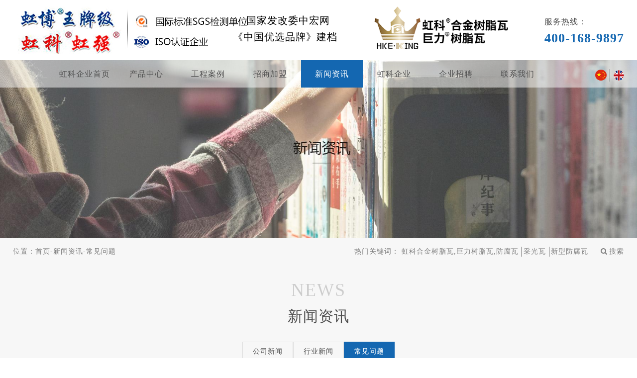

--- FILE ---
content_type: text/html;charset=UTF-8
request_url: http://www.hongbowa.com/changjianwenti/newsview-198.html
body_size: 5912
content:
<!DOCTYPE html>
<html lang="zh-CN">
<head style="">
    <meta charset="UTF-8">
    <meta name="viewport" content="width=device-width,initial-scale=1.0,user-scalable=no">
<link rel="dns-prefetch" href="https://www.hongbowa.com" />
<link rel="dns-prefetch" href="https://efly1.zhunducdn.com" />
<title>合成树脂瓦作为屋面常用材料有什么特点-防腐APVC/PVC/ASA合成树脂瓦品牌厂家-广东佛山虹博虹科虹波瓦厂</title>
<meta name="keywords" content="ASA合成树脂瓦,安得瓦,古筒瓦,APVC瓦,小青瓦,防腐瓦,PVC瓦,ASA瓦,合成树脂瓦,防腐檩条,PVC塑料瓦,PVC防腐瓦,虹科建材" />
<meta name="description" content="佛山虹博虹科虹强建材瓦厂专注于ASA合成树脂瓦防腐瓦,古筒瓦,小青瓦,安得瓦,APVC瓦,PVC瓦,ASA瓦,防腐檩条,塑料PVC防腐瓦等产品的研发与生产,产品深受消费者喜爱." />
<link rel="icon" href="img/favicon.ico.jpg" type="image/x-icon">
<base href="https://www.hongbowa.com" />
<script type="text/javascript"> 
	// 设置为主页 
	function SetHome(obj,vrl){ 
		try{ 
			obj.style.behavior='url(#default#homepage)';obj.setHomePage(vrl); 
		} 
		catch(e){ 
			if(window.netscape) { 
				try{ 
						netscape.security.PrivilegeManager.enablePrivilege("UniversalXPConnect"); 
				} 
				catch (e){ 
					alert("此操作被浏览器拒绝！\n请在浏览器地址栏输入“about:config”并回车\n然后将 [signed.applets.codebase_principal_support]的值设置为'true',双击即可。"); 
				} 
				var prefs = Components.classes['@mozilla.org/preferences-service;1'].getService(Components.interfaces.nsIPrefBranch); 
				prefs.setCharPref('browser.startup.homepage',vrl); 
			}else{ 
				alert("您的浏览器不支持，请按照下面步骤操作：1.打开浏览器设置。2.点击设置网页。3.输入："+vrl+"点击确定。"); 
			} 
		} 
	} 

	// 加入收藏 兼容360和IE6 
	function shoucang(sTitle,sURL){ 
		try{ 
			window.external.addFavorite(sURL, sTitle); 
		} 
		catch (e){ 
			try{ 
				window.sidebar.addPanel(sTitle, sURL, ""); 
			} 
			catch (e){ 
				alert("加入收藏失败，请使用Ctrl+D进行添加"); 
			} 
		} 
	} 
</script>    <meta name="viewport" content="width=device-width, initial-scale=1.0, maximum-scale=1.0, user-scalable=0">
    <link rel="stylesheet" type="text/css" href="css/index.css?v=1768719235>"/>
    <link rel="stylesheet" type="text/css" href="css/m-media.css?v=1768719235"/>
    <link rel="stylesheet" href="css/swiper-4.3.3.min.css"/>
    <link rel="stylesheet"  href="font/css/font-awesome.min.css"/>
    <link rel="stylesheet" href="css/baguettebox.min.css">
    <script src="js/swiper-4.3.3.min.js"></script>
    <script src="js/jquery-3.3.1.min.js"></script>
    <script>
        $(function () {

            function clientWidth() {
                var zongwight = 12;
                var clientWidth = document.documentElement.clientWidth;
                if (clientWidth > 1200) {
                    clientWidth = 1200;
                    zongwight = 12;
                }

                document.documentElement.style.fontSize = clientWidth / zongwight + 'px';
                $('html').css({'font-size':clientWidth / zongwight + 'px'});

            }
            $(window).resize(function () {
                clientWidth();
            });
            clientWidth();
        });
    </script>
</head>
<body>
<!-- 头部 -->
<header>
   <div class="h-top liu-center">
       <strong><a href="https://www.hongbowa.com"><img src="img/h-logo.png" alt="广东佛山虹博虹科虹强王牌树脂瓦厂家品牌官网"/></a></strong>
       <p>
       <span>国家发改委中宏网</span>
       <span>《中国优选品牌》<b>建档</b></span>
       </p>
       <img src="img/h-logo2.png" alt="" class="h-logo" />
       <h5>
       <span>服务热线：</span>
       <b>400-168-9897</b>
       </h5>
         <div class="nav_btn" onclick="meun_btn()"><span></span></div>
   </div>
   <div class="h-aaa"></div>
   <div class="all-banner">
            <img src="https://www.hongbowa.com/db_picture/pro1/201812040636082230.jpg" alt="合成树脂瓦作为屋面常用材料有什么特点">
              <div class="h-nav">
            <figure class="liu-center">
                <ul class="layout">
                    <li ><a href="https://www.hongbowa.com">虹科企业首页</a></li>
                                       <li ><a href="https://www.hongbowa.com/chanpinzhongxin/">产品中心</a></li>
                                       <li ><a href="https://www.hongbowa.com/gongchenganli/">工程案例</a></li>
                                       <li ><a href="https://www.hongbowa.com/zhaoshangjiameng/">招商加盟</a></li>
                                       <li class="li_act"><a href="https://www.hongbowa.com/xinwenzixun/">新闻资讯</a></li>
                                       <li ><a href="https://www.hongbowa.com/qiyejieshao/">虹科企业</a></li>
                                       <li ><a href="https://www.hongbowa.com/qiyezhaopin/">企业招聘</a></li>
                                       <li ><a href="https://www.hongbowa.com/lianxiwomen/">联系我们</a></li>
                                  </ul>
                <figcaption>
                <a href="https://www.hongbowa.com"><img src="img/h-nav-img1.png" alt="中文"></a>
                <a href="./en"><img src="img/h-nav-img2.png" alt="英文"></a>
                </figcaption>
            </figure>
        </div>
   </div>
      <!--移动端导航-->
    <div class="mobile-nav-box">
        <h4 class="search-btn">
                    <form class="pub_search2" method="https://www.hongbowa.com" action="get">
                      <input type="hidden" name="act" value="search">
                      <input type="text" name="keywords" placeholder="搜索">
                      <button><i class="fa fa-search"></i></button>
                    </form>
                    <p>
                    <a href="https://www.hongbowa.com"><img src="img/h-nav-img1.png" alt="中文"></a>
                    <a href="https://www.hongbowa.com/en/" ><img src="img/h-nav-img2.png" alt="英文"></a>
                  </p>
                </h4>

        <div class="mobile-menu-nav">
            <ul class="">
                <li ><h6 class="tit"><a href="https://www.hongbowa.com">虹科企业首页</a></h6></li>
                              <li ><h6 class="tit"><a href="https://www.hongbowa.com/chanpinzhongxin/">产品中心</a></h6></li>
                              <li ><h6 class="tit"><a href="https://www.hongbowa.com/gongchenganli/">工程案例</a></h6></li>
                              <li ><h6 class="tit"><a href="https://www.hongbowa.com/zhaoshangjiameng/">招商加盟</a></h6></li>
                              <li class="li_act"><h6 class="tit"><a href="https://www.hongbowa.com/xinwenzixun/">新闻资讯</a></h6></li>
                              <li ><h6 class="tit"><a href="https://www.hongbowa.com/qiyejieshao/">虹科企业</a></h6></li>
                              <li ><h6 class="tit"><a href="https://www.hongbowa.com/qiyezhaopin/">企业招聘</a></h6></li>
                              <li ><h6 class="tit"><a href="https://www.hongbowa.com/lianxiwomen/">联系我们</a></h6></li>
                              <li>
                  <span>服务热线：</span>
                  <p>400-168-9897</p>
                </li>
            </ul>
        </div>
    </div>
    <!--移动端导航-->

</header><!-- /头部 -->

<main class="bgf7 product">
  <div class="all-top-nav layout">
    <div class="dh-left">
       <ul>
         <li>位置：</li>
         <li><a href="https://www.hongbowa.com">首页</a></li>
         <li><span>-</span></li>
         <li><a href="https://www.hongbowa.com/xinwenzixun/">新闻资讯</a><li><li><span>-</span></li><li><a href='https://www.hongbowa.com/changjianwenti/'>常见问题</a></li>       </ul>
    </div>
     <div class="dh-right">
     <ul>
 <li>热门关键词：</li>
 <li><a href="https://www.hongbowa.com/chanpinzhongxin/">虹科合金树脂瓦,巨力树脂瓦,防腐瓦</a></li>
 <li><a href="https://www.hongbowa.com/chanpinzhongxin/">采光瓦</a></li>
 <li><a href="https://www.hongbowa.com/chanpinzhongxin/">新型防腐瓦</a></li>
</ul>      <form action="https://www.hongbowa.com">
         <p class="fo-ss"><i class="fa fa-search"></i>搜索</p>
         <div class="fr-xiala">
          <input type="hidden" name="act" value="search">
           <input type="text" name="keywords" placeholder="请输入关键词">
           <button>确认</button>
         </div>
      </form>
     </div>
</div>
<!-- 新闻资讯详情 -->
<div class="layout">
     <div class="new-vi-box ">
          <div class="alltile">
             <span>NEWS</span>
             <h5>新闻资讯</h5>
          </div>
          <ul class="news-nav ">
                        <li ><a href="https://www.hongbowa.com/gongsixinwen/">公司新闻</a></li>
                        <li ><a href="https://www.hongbowa.com/hangyexinwen/">行业新闻</a></li>
                        <li class="li_act"><a href="https://www.hongbowa.com/changjianwenti/">常见问题</a></li>
                    </ul>

    <!-- 详情内容 -->
         <div class="news-view-box">
               <h5>合成树脂瓦作为屋面常用材料有什么特点</h5>
               <dl>
                 <dd>发布时间：2018-03-13</dd>
                 <dd>浏览次数：4142</dd>
                 <dd>来源：HL</dd>
               </dl>
               <ul>
                  <li>分享到：</li>
                  <li><div class="bdsharebuttonbox"><a href="#" class="bds_more" data-cmd="more"></a><a href="#" class="bds_weixin" data-cmd="weixin" title="分享到微信">微信</a><a href="#" class="bds_tsina" data-cmd="tsina" title="分享到新浪微博">微博</a><a href="#" class="bds_tqf" data-cmd="tqf" title="分享到腾讯朋友">腾讯朋友</a></div>
                <script>window._bd_share_config={"common":{"bdSnsKey":{},"bdText":"","bdMini":"2","bdMiniList":false,"bdPic":"","bdStyle":"0","bdSize":"16"},"share":{}};with(document)0[(getElementsByTagName('head')[0]||body).appendChild(createElement('script')).src='http://bdimg.share.baidu.com/static/api/js/share.js?v=89860593.js?cdnversion='+~(-new Date()/36e5)];</script></li>
               </ul>
               <div class="news-views-word">
                  <p><span style="font-size: 18px;">　　现在建筑上出现了很多新兴的材料，就屋面瓦来说就有做到很好的建筑效果的<strong>合成树脂瓦</strong>，特别是近年来更为被大众所喜爱。那么它到底有何特别的优点，能抓住这么多消费者的心呢？今天我们就来根据它的实际应用范围，来简单的了解一下。</span></p><p><br/></p><p><span style="font-size: 18px;">　　首先，现在市面上绝大部分的<a href="http://www.hongbowa.com/news-view195.html" target="_self"><strong>合成树脂瓦</strong></a>都是采用复合加工作用，经过多重加工工艺来合成的。这种材料让品质看起来更好，在进行加工的时候还能根据树脂瓦具体的实际使用情况做到让房屋的保温性能更好。比如在北方或是常年天气较为严寒的地区就把保温性能做得更高一些，而在本身比较湿热的地区则可以适当把保温性能调低一些。</span></p><p><br/></p><p style="text-align: center;"><img src="/ueditor/php/upload/image/20180313/1520926473106211.png" title="合成树脂瓦作为屋面常用材料有什么特点" alt="合成树脂瓦作为屋面常用材料有什么特点" width="809" height="614" border="0" vspace="0" style="width: 809px; height: 614px;"/></p><p><br/></p><p><span style="font-size: 18px;">　　其次，能够根据环境的情况对保温性能进行调整，表面上就只是使生活环境更舒适了，实质上还能节省电资源，能够为紧张的用电资源贡献自己的一份力量。如果长期让室内的气温保持恒定的话，在天气较热的时候就不用开空调，冷的时候也不用开暖气，节省了大量的电费和用电资源。</span></p><p><br/></p><p><span style="font-size: 18px;">　　第三，通过常年的使用经验来看，<strong>合成树脂瓦</strong>是使用寿命极好的瓦片，具有长效的使用耐损的特性，可以保证树脂的合成效果不发生改变。选择这样的材料作为房屋的加工建材也是非常可靠的。从另一方面来说，更长的使用寿命也减少了中途更换屋面材料的麻烦。</span></p><p><br/></p>
                <div>
                                      <a href="https://www.hongbowa.com/changjianwenti/newsview-286.html">上一篇：合成树脂瓦安装中需要做好防水细节</a>
                                    <a href="javascript:void(0);">下一篇：暂无记录！</a>
                                </div>
             </div>
         </div>
    <!-- 详情内容结束 -->
         
     </div>
      <!-- 感兴趣的产品 -->
      <div class="pro-view-box3">
   <h5>你可能感兴趣的产品</h5>

   <div class="swiper-container swiper-in-pro">
       <ul class="swiper-wrapper">
                   <li class="swiper-slide">
            <a href="https://www.hongbowa.com/xiaoqingwa/proview-7.html">
            <div><img src="https://www.hongbowa.com/db_picture/pro2/201812040720009630.jpg" alt="正脊瓦"></div>
            <p>正脊瓦</p>
            </a>
           </li>
                   <li class="swiper-slide">
            <a href="https://www.hongbowa.com/xiaoqingwa/proview-3.html">
            <div><img src="https://www.hongbowa.com/db_picture/pro2/201812040711334210.jpg" alt="小青瓦"></div>
            <p>小青瓦</p>
            </a>
           </li>
                   <li class="swiper-slide">
            <a href="https://www.hongbowa.com/xiaoqingwa/proview-2.html">
            <div><img src="https://www.hongbowa.com/db_picture/pro2/201812040706068430.jpg" alt="三通"></div>
            <p>三通</p>
            </a>
           </li>
                   <li class="swiper-slide">
            <a href="https://www.hongbowa.com/xiaoqingwa/proview-1.html">
            <div><img src="https://www.hongbowa.com/db_picture/pro2/201812040729061500.jpg" alt="滴水板"></div>
            <p>滴水板</p>
            </a>
           </li>
                   </li>
       </ul>
      <!--  <div class="swiper-pagination pagination-pro"></div> -->
   </div>
</div>  </div>
</main>

<!-- 底部 -->
<footer>
    <div class="foot-box layout">
          <div class="foot-top">
              <div class="fo-top-left">
                   <p>友情链接  Links</p>
                   <ul>
                                         <li><a target="_blank" href="http://www.hzsteel.net">不锈钢管厂家</a></li>
                                        <li><a target="_blank" href="https://www.gdglgtc.com/">高乐高陶瓷</a></li>
                                     </ul>
              </div>
              <div class="fo-top-center">
                 <a href="https://www.hongbowa.com"><img src="img/fo-logo.png" alt="佛山市南海区虹科塑料制品厂"></a>
                 <h5>佛山市南海区虹科塑料制品厂</h5>
                 <p>电话：400-168-9897</p>
                 <p>移动电话：13929144988</p>
                 <p>传真：86 0757- 86447113</p>
                 <p>地址：中国 广东 佛山市南海区 罗村桂丹路下柏桥侧</p>
                 <p>线路：乘坐G12或K3到罗村交警中队下车，向右走步行大约8分钟到虹科制品厂</p>
                  <p><div style="width:300px;">
                          <a target="_blank" href="http://www.beian.gov.cn/portal/registerSystemInfo?recordcode=44060502000995" style="display:inline-block;text-decoration:none;height:20px;line-height:20px;"><img src="img/beian.png" style="float:left;"/><p style="float:left;height:20px;line-height:20px;margin: 0px 0px 0px 5px; color:#ffffff;">粤公网安备 44060502000995号</p></a>
              </div></p>

              </div>
<!--              <div class="fo-top-right">-->
<!--                 <span>手机官网</span>-->
<!--                 <p><img src="img/fo-qr.jpg" alt="手机官网二维码"></p>-->
<!--              </div>-->
          </div>
          <div class="foot-bottom">
             <span>Copyright © 佛山市南海区虹科塑料制品厂</span>
            <a href="https://beian.miit.gov.cn" rel="nofollow" target="_blank">粤ICP备14046576号</a> <!--百度统计-->
<script>
var _hmt = _hmt || [];
(function() {
  var hm = document.createElement("script");
  hm.src = "https://hm.baidu.com/hm.js?c51030cac7742ce0775fb6cc103c66fc";
  var s = document.getElementsByTagName("script")[0]; 
  s.parentNode.insertBefore(hm, s);
})();
</script>             <a href="https://www.zhundu.net/" rel="nofollow" target="_blank">技术支持：准度科技</a>
          </div>
    </div>
</footer><!-- /底部 -->

<script src="js/hongk.js"></script>
<script src="js/baguettebox.min.js"></script>
<script>
    baguetteBox.run('.baguetteBox', {
        animation: 'fadeIn',
    });
</script>
</body>
</html>

--- FILE ---
content_type: text/css
request_url: https://www.hongbowa.com/css/index.css?v=1768719235%3E
body_size: 7943
content:
@charset "utf-8";

/*统一的样式*/

/* reset */
*{margin:0;padding:0;list-style:none;box-sizing: border-box} /*默认外边距 和 内边距*/ /*去圆点*/
img{border:none;  max-width: 100%;vertical-align: bottom}

table {border-collapse:collapse;} /*边框会合并为一个单一的边框*/ /**/
button,input,select,textarea{font-size:100%;}/* 使得表单元素在 ie 下能继承字体大小 */
input,button,textarea,select,optgroup,option{font-family:inherit;font-size:inherit;font-style:inherit;font-weight:inherit;}
/*字体系列 字体大小 字体样式 字体粗细 都继承父元素*/
address,cite,dfn,em,var{font-style:normal;} /* 将斜体扶正 */
/*input:focus{box-shadow: 0 0 10px #999; outline: none;}   /*边框阴影*/  /*轮廓取消*/
/* link */
a{text-decoration:none; color: inherit; }  /*清除超链接的下划线*/
a:hover{text-decoration:none;}
.clear{clear: both;}  /*清除浮动*/
/*统一的样式*/
body {
    margin: 0px auto;
    font-family:  "微软雅黑", "Microsoft YaHei", "SimSun", "宋体";
    background-color: #FFFFFF;
    min-width: 320px;
    font-size: 14px;
    line-height: 200%; 
    letter-spacing: 1px;
    position: relative; 

}
.fadeInUp {
    animation-name: fadeInUp;
    animation-duration: 1.5s;
    animation-delay: .2s;
    animation-fill-mode: both; 
}
@keyframes fadeInUp {
  0%{
    opacity: 0;
    transform:translateY(60px);
  }
  100%{
    opacity: 1;
    transform:translateY(0);
  }
}


/*@media only screen and (min-width: 1200px) { .layout{max-width: 1200px; margin: 0 auto;}}*/
/*@media only screen and (max-width: 1200px){ .layout{max-width: 1024px; padding: 0 2%;margin: 0 auto;}}*/
/*@media only screen and (max-width: 768px){ .layout{width: 100%;padding:0 3%;margin:0 auto;}}*/
.liu-center { width: 100%;max-width: 1596px; margin: 0 auto;padding-left:2%;padding-right: 2%; }
.layout {max-width: 1280px; margin: 0 auto;padding-left: 2%;padding-right:2%;}
/*-------------------------------首页样式开始--------------------------------------------------*/
.h-logo {
    height: 95px;
}
header{position: relative;}
.h-top{width: 100%;height: 100%;display: flex;justify-content: space-between;align-items:center;}
.h-top>a {width: 45%;}
.h-top>a img {min-width: 150px;max-height: 125px;}
.h-top p {font-size: 22px;color: #000000;margin-left: -6%;}
.h-top p span {display: block;margin-bottom: 5px;}
.h-top p span:nth-of-type(2){margin-left:-27px;margin-top: 5px;}

.h-top h5 span{display: block;color: #4e4e4e;font-size: 16px;font-weight: normal;}
.h-top h5 b {font-size: 26px;color: #1467b1;display: block;margin-top: 3%;}
.h-top p span b {font-weight: normal;}
.h-banner .swiper-box1 .swiper-pagination-bullet {outline: none;}
.h-banner .swiper-box1 .swiper-pagination-bullet-active {background-color: #1467b1;border: none;}
.h-banner { width: 100%; position: relative; height: 6.58rem; }
.h-banner .swiper-container{width: 100%;height: 100%;}
.h-banner .swiper-wrapper { width: 100%; }
.h-banner .swiper-wrapper .swiper-slide { width: 100%; position: relative; }
.h-banner .swiper-wrapper .swiper-slide img { width: 100%; object-fit: cover; height: 100%; }
.h-nav{width: 100%;height: 55px;position: absolute;top:0;left:0;background-color: rgba(255, 255, 255, .5);z-index: 2;}
.h-nav figure{width: 100%;height: 100%;display: flex;align-items: center;}
.h-nav figure ul {width: 100%;height: 100%;display: flex;justify-content: space-between;align-items: center;}
.h-nav figure ul li {font-size: 16px;color: #4e4e4e;height: 100%;line-height: 55px;transition: .3s;width: 130px;text-align: center;}
.h-nav figure ul li a {width: 100%;height: 100%;display: block;font-size: 16px;}
.h-nav figure figcaption{width: 70px;text-align: right;}
.h-nav figure figcaption a{display: inline-block;padding-left:14%;}
.h-nav figure figcaption a:nth-of-type(2){position: relative;}
.h-nav figure figcaption a:nth-of-type(2)::before {position: absolute;left:3%;content: "";background-color: #4e4e4e;width: 1px;height: 90%;top:5px;}
.h-nav figure ul .li_act{color: #ffffff;background-color: #1467b1;}
.h-nav figure ul li:hover {color: #ffffff;background-color: #1467b1;}
.h-nav figure figcaption a img{transition: .3s;}
.h-nav figure figcaption a img:hover {background-color: rgba(0,0,0, .3);}
.nav_btn_open span { width: 0 !important; }
.nav_btn_open span::before { top: 0 !important; transform: rotate(45deg); }
.nav_btn_open span::after { top: 0 !important; transform: rotate(-45deg); }



.m-box1-top {width: 100%;height: 100%;display: flex;justify-content: space-between;align-items: center;}
.m-box1-top p {background-color: #1467b1;color:#fefefe; display: flex;justify-content: center;flex-direction: column;padding:4% 2%;align-items: start;}
.m-box1-top p b {font-size: .30rem;font-weight:normal;display: block;}
.m-box1-top p span {font-size:16px;text-transform: uppercase;display: block;margin-top:2%;}
.m-box1-top .m-box1-search{width: 615px;}
.m-box1-top .m-box1-search span {display: block;font-size: 16px;color: #373737;}
.m-box1-top .m-box1-search span b {font-size: .2rem;color: #373737;}
.m-box1-top .m-box1-search form{width: 100%;height: 42px;position: relative;margin-top: 2%;}
.m-box1-top .m-box1-search form .p-word{width: 100%;height: 100%;outline: none;border:1px solid #ddd;background-color: transparent;font-size: 14px;color: #888888;padding-left: 10%;}
.m-box1-top .m-box1-search form .p-button{position: absolute;top:0;right: 0;background-color: #065eac;border:none;width: 60px;height: 100%;color: #ffffff;font-size: 14px;text-align: center;}
.m-box1-top .m-box1-search ul {display: flex;justify-content: flex-start;align-items:center;width: 100%;margin-top: 2%;}
.m-box1-top .m-box1-search form::before {position: absolute;background: url(../img/lanmu-img.png)no-repeat;width:20px;height: 18px;content: "";top:30%;left: 2%; }
.m-box1-top .m-box1-search form::after {position: absolute;content: "";top:25%;background: #ddd;width: 1px;height: 55%;left: 7%;}
.m-box1-top .m-box1-search ul li {font-size: 14px;color: #4e4e4e;}
.m-box1-top .m-box1-search ul li a {display: inline-block;width: 100%;height: 100%;position: relative;padding: 0 10px;}
.m-box1-top .m-box1-search ul li a:after {position: absolute;content: "";background: #4e4e4e;width: 1px;height: 70%;top:15%;right:-2px;}
.m-box1-top .m-box1-search ul li:last-of-type a:after {position: static;}
.m-box1-contain{width: 100%;background: url(../img/m-box1-bg.jpg)no-repeat;background-size: cover;}
.m-box1-contain figure{width: 100%;}
.m-box1-contain figure .swiper-container{width: 100%;}
/*.m-box1-contain figure .swiper-container ul{display: flex;justify-content: space-between;flex-wrap: wrap;}*/
.m-box1-contain figure .swiper-container ul li {width: 14.28%;display: flex;justify-content: center;align-items: center;flex-direction: column;}
.m-box1-contain figure .swiper-container ul li:last-of-type>div {border-right: none;}
.m-box1-contain figure .swiper-container ul li a p {font-size: .16rem;color: #4e4e4e;padding:22% 2%;width: 100%;text-align: center;white-space: nowrap;overflow: hidden;text-overflow: ellipsis;}
.m-box1-contain figure .swiper-container ul li a span {font-size: .18rem;color: #1467b1;padding:0 4%;opacity: 0;transition: .5s;display: flex;justify-content: space-between;align-items: center;height: 1.8rem;}
.m-box1-contain figure .swiper-container ul li a span b {
    font-weight: normal;
    overflow: hidden;
    text-overflow: ellipsis;
    display: -webkit-box;
    -webkit-line-clamp:3;
    -webkit-box-orient: vertical;}
.m-box1-contain figure .swiper-container ul li a>div {border-right: 1px solid #ddd;width: 100%;position: relative;padding: 56% 0;overflow: hidden;}
.m-box1-contain figure .swiper-container ul li a>div img {width: 100%;height: 100%;position: absolute;top:0;left:0;object-fit: cover;}
.m-box1-contain figure .swiper-container ul li:hover a span {opacity: 1;}
.m-box1-contain figure .swiper-container ul li:hover a p {color:#1467b1 ;}
.m-box1-contain figure .swiper-container ul li:hover{background:rgba(255, 255, 255, .5);}
.m-box1-contain figure .swiper-container ul li a {width: 100%;display: block;}
.m-box1-contain figure .swiper-container ul .abc span {opacity: 1;}
.m-box1-contain figure .swiper-container ul .abc p {color:#1467b1; }
.m-box1-contain figure .swiper-container ul .abc{background:rgba(255, 255, 255, .5);}
.m-box2{width: 100%;height: 100%;background-color: #f7f7f7;padding:4% 0 3% 0;}
.m-box2 span {display: block;color: #cccccc;font-size: .28rem;text-align: center;text-transform: uppercase;}
.m-box2 h5 {position: relative;display: flex;justify-content: center;align-items: center;margin-top: 2%;}
.m-box2 h5 b {font-size: .3rem;color: #005baa;position: relative;background-color: #f7f7f7;padding:0 3%;}
.m-box2 h5::before{position: absolute;background-color: #1467b1;width: 30%;height: 1px;content: "";}
.m-box2 ul {margin-top: 4%;width: 100%;}
.m-box2 ul li{float: left;width: 32%;margin-right: 2%;margin-bottom: 2%;position: relative;}
.m-box2 ul li:nth-of-type(3){margin-right: 0;}
.m-box2 ul li:nth-of-type(1) a>div {width: 100%;height: 100%;position: relative;overflow: hidden;padding:71% 0;}
.m-box2 ul li:nth-of-type(1) a>div img {width: 100%;height: 100%;position: absolute;top:0;left: 0;object-fit: cover;}
.m-box2 ul li  a>div {width: 100%;height: 100%;position: relative;overflow: hidden;padding:34% 0;}
.m-box2 ul li a>div img {width: 100%;height: 100%;position: absolute;top:0;left: 0;object-fit: cover;transition: .5s;}
.m-box2 ul li:last-of-type {margin-right: 0;}
.m-box2 ul li p {position: absolute;bottom: 0;left: 0;background-color: rgba(0, 0, 0, .6);color: #ffffff;font-size: 14px;text-align: center;width: 100%;padding:1% 0;transition: .5s;}
.m-box2 ul li:hover a>div img{transform: scale(1.1);}
.m-box2 ul li:hover p {bottom: 3%;}
.m-box3 {width: 100%;height: 100%;background-color: #ffffff;display: flex;justify-content: space-between;padding-bottom: 3%;align-items: flex-end;}
.m-box3>div {width: 50%;height: 100%;position: relative;padding:15% 0;overflow: hidden;}
.m-box3>div img {width: 100%;height: 100%;position: absolute;top:0;left: 0;object-fit: cover;}
.m-box3 figure{width: 50%;height: 100%;padding-left:18%;padding-top: 3%;}
.m-box3 figure span {font-size: .36rem;color: #cccccc;text-transform: uppercase;display:block;}
.m-box3 figure h5 {font-weight: normal;font-size: .3rem;color: #005baa;margin-top:2%;}
.m-box3 figure p {font-size: 14px;color: #030000;margin-top: 3%;overflow: hidden;text-overflow: ellipsis;display: -webkit-box;-webkit-line-clamp:5;-webkit-box-orient: vertical;padding-right: 8%;}
.m-box3 figure>div {width:100%;margin-top: 3%;text-align: right;display: flex;justify-content: flex-end;padding-right: 8%;}
.m-box3 figure>div a{width: 25%;height: 100%;display: block;border:1px solid #1467b1;color: #1467b1;font-size: 14px;text-align: center;padding:1% 0;transition: .3s;}
.m-box3 figure>div a:hover{border:1px solid #1467b1;background-color:#1467b1;color: #FFFFFF; }
.m-box3 figure ul {width: 100%;height: 100%;display: flex;justify-content: space-between;margin-top: 3%;padding-right: 3%;}
.m-box3 figure ul li {width: 32%;height: 100%;position: relative;padding:14% 0;overflow: hidden;}
.m-box3 figure ul li img {width: 100%;height: 100%;position: absolute;top:0;left: 0;object-fit: cover;transition: .5s;}
.m-box3 figure ul li:hover img {transform:scale(1.1);}
.m-box4{width: 100%;height:100%;background:url(../img/m-box4-bg.png)no-repeat;padding:2% 0;background-size: 100% 100%;}
.m-box4 figure{display: flex;justify-content: space-between;}
.m-box4 figure span {display: block;font-size: .36rem;color: #ffffff;font-weight: bold;text-transform:uppercase;margin-bottom:12%;}
.m-box4 figure h6 {font-size: .2rem;color: #feffff;font-weight: normal;margin-top: 4%;}
.m-box4 figure ul {display: flex;width: 70%;height: 100%;}
.m-box4 figure ul li{width: 23%;height: 100%;margin-right: 2%;}
.m-box4 figure ul li:last-of-type{margin-right: 0;}
.m-box4 figure ul li a{width: 100%;height: 100%;display: block;position: relative;padding:38% 0;overflow: hidden;}
.m-box4 figure ul li a img {width: 100%;height: 100%;position: absolute;top:0;left: 0;object-fit: contain;transition: .3s;}
.m-box4 figure ul li a img:hover{transform: scale(1.1)}
.m-box5 {width: 100%;height: 100%;background-color: #f7f7f7;padding:4% 0 2% 0;}
.m-box5 .m-box5-con {width: 100%;height: 100%}
.m-box5-top span {display: block;color: #cccccc;font-size: .28rem;text-align: center;text-transform: uppercase;}
.m-box5-top h5 {position: relative;display: flex;justify-content: center;align-items: center;margin-top: 2%;}
.m-box5-top h5 b {font-size: .3rem;color: #005baa;position: relative;background-color: #f7f7f7;padding:0 20px;}
.m-box5-top h5::before{position: absolute;background-color: #1467b1;width: 30%;height: 1px;content: "";}
.m-box5 .m-box5-con ul {margin-top:5%;width: 100%;display: flex;justify-content: space-between;flex-wrap: wrap;margin-bottom: 4%;}
.m-box5 .m-box5-con ul>li{width: 48%;}
.m-box5 .m-box5-con ul>li figure{width: 100%;}
.m-box5 .m-box5-con ul>li figure>div {width: 100%;margin-bottom: 0.5%;}
.m-box5 .m-box5-con ul>li figure span {font-size: .24rem;color: #005baa;font-weight: bold;background:url(../img/m-box5-bg.png)no-repeat;background-size: 100% 100%;padding:1% 30% 1% 6%;margin-left:2%;}
.m-box5 .m-box5-con ul>li figure ol {width: 100%;border: 1px solid #ddd;padding:3% 2% 3% 5%;background-color: #f2f6f9;}
.m-box5 .m-box5-con ul>li figure ol li{font-size:14px;color:#6d6d6d;position: relative; list-style-image:url(../img/shixin.jpg);}
.m-box5 .m-box5-con ul>li figure figcaption{padding-left: 3%;width: 100%;display: flex;justify-content: flex-end;margin-top:-13%;}
.m-box5 .m-box5-con ul>li figure figcaption{width: 100%;object-fit: contain;}
.m-box5 .m-box5-con ul>li:nth-of-type(3) figure figcaption{margin-top: -19%;}
.m-box5 .m-box5-con ul>li:nth-of-type(5) {width: 100%;margin-top: 4%;display: flex;justify-content:space-between;align-items: center;}
.m-box5 .m-box5-con ul>li:nth-of-type(5) figure{width: 48%;}
.m-box5 .m-box5-con ul>li:nth-of-type(5) figcaption{width: 48%;display: flex;justify-content: center;align-items: center;}
.m-box5 .m-box5-ph {width: 100%;height: 2.49rem;background:url(../img/m-box5-phone.jpg)no-repeat;background-size: cover;padding-bottom:10px;}
.m-box5 .m-box5-ph p {font-size: .26rem;color: #ffffff;width: 50%;height: 100%;display: flex;justify-content:flex-end;align-items: flex-end;}
.m-box5 .m-box5-ph p b {font-size: .42rem;}
.m-box6{width: 100%;height: 100%;background-color: #ffffff;padding:3% 0;}
.m-box6>div {width: 100%;height: 100%;}
.m-box6>div .m-box6-top{width: 100%;display: flex;justify-content: space-between;align-items: flex-end;margin-bottom: 3%;}
.m-box6>div .m-box6-top p span{font-size: .28rem;color: #cccccc;display: block;letter-spacing: 2px;text-transform:uppercase;}
.m-box6>div .m-box6-top p b{font-size: .3rem;color: #005baa;margin-top:2%;display: block;}
.m-box6>div .m-box6-top ul {display: flex;width: 50%;justify-content: flex-end;}
.m-box6>div .m-box6-top ul li {color: #4e4e4e;font-size: 16px;transition: .3s;margin-left:6%;}
.m-box6>div .m-box6-top ul .li_act {color: #005baa;}
.m-box6>div .m-box6-top ul li:hover {color: #005baa;}
.m-box6>div figure {width: 100%;height: 100%;display: flex;justify-content: space-between;}
.m-box6>div figure>div {width: 25%;height: 100%;position: relative;padding:13% 0;overflow: hidden;}
.m-box6>div figure>div p {position: absolute;background-color: rgba(0, 0, 0, .6);width: 100%;left: 0;bottom: 0;padding:2%;font-size: 14px;color: #ffffff;display: flex;justify-content: space-between;transition: .3s;}
.m-box6>div figure>div p span {white-space: nowrap;overflow: hidden;text-overflow: ellipsis;margin-right: 2%;}
.m-box6>div figure>div img {width: 100%;height: 100%;position: absolute;top:0;left:0;object-fit: cover;transition: .3s;}
.m-box6>div figure ul {width: 68%;display: flex;justify-content: space-between;padding-top: 3%;border-top: 2px solid #d4d4d4;}
.m-box6>div figure ul li {width: 32%;}
.m-box6>div figure ul li a {width: 100%;height: 100%;display: block;}
.m-box6>div figure ul li a b {font-size: .36rem;color: #cccccc;display: block;transition: .3s;}
.m-box6>div figure ul li a time {font-size: 16px;color: #4e4e4e;display: block;margin:3% 0;}
.m-box6>div figure ul li a h5 {font-size: 16px;font-weight: normal;padding-bottom:3%;width: 100%;border-bottom: 1px solid #ddd;white-space: nowrap;overflow: hidden;text-overflow: ellipsis;transition: .5s;}
.m-box6>div figure ul li a p {font-size: 14px;color: #4e4e4e;overflow: hidden;text-overflow: ellipsis;display: -webkit-box;-webkit-line-clamp: 3;-webkit-box-orient: vertical;margin: 3% 0;}
.m-box6>div figure ul li a i {color: #4e4e4e;transition: .3s;}
/*.m-box6>div figure>div:hover p{bottom: 4%;}*/
.m-box6>div figure>div:hover img {transform: scale(1.1);}
.m-box6>div figure ul li:hover a b{color: #1467b1;}
.m-box6>div figure ul li:hover a h5{color: #1467b1;}
.m-box6>div figure ul li:hover a i{color: #1467b1;font-size: 20px;}
.m-box7{width: 100%;height: 100%;background:url(../img/m-box7-bg.jpg)no-repeat;background-size:cover;padding:4% 0;}
.m-box7>div {width: 100%;height: 100%;display: flex;justify-content: space-between;flex-wrap: wrap;}
.m-box7>div .m-box7-left{width: 30%;height: 100%;}
.m-box7>div .m-box7-right{width: 65%;height: 100%;}
.m-box7>div .m-box7-left h5 {font-size: 16px;color: #3074b7;}
.m-box7>div .m-box7-left ul {margin-top:2%;width: 100%;height: 100%;}
.m-box7>div .m-box7-left ul li {background-color: #ffffff;padding:3% 3% 5% 3%;width: 100%;margin-bottom: 2%;}
.m-box7>div .m-box7-left ul li a {width:100%;height: 100%;display: block;}
.m-box7>div .m-box7-left ul li a span {font-weight: bold;font-size:16px;color: #4e4e4e;white-space: nowrap;overflow: hidden;text-overflow: ellipsis;display: block;width: 100%;border-bottom:1px solid #bfbfbf;padding-bottom:2%;}
.m-box7>div .m-box7-left ul li a span b{color: #3074b7;}
.m-box7>div .m-box7-left ul li a p {font-size: 14px;color: #4e4e4e;overflow: hidden;text-overflow: ellipsis;display: -webkit-box;-webkit-line-clamp: 2;-webkit-box-orient: vertical;padding-top:2%;}
.m-box7>div .m-box7-left ul li a p b {color: #ef0d01;font-size: 16px;}
.m-box7-right>h5 {font-size: 16px;color: #3074b7;}
.m-box7-right>p {font-size: 14px;color: #4e4e4e;}
.m-box7-right form{position: relative;justify-content: flex-start;}
.m-box7-right form figure{display: flex;justify-content: space-between;align-items: center;flex-wrap: wrap;width: 100%;}
.m-box7-right form input{background-color: #ffffff;border:1px solid #bfbfbf;width: 100%;padding:4% 0;margin-bottom:4%;padding-left: 10%;}
.m-box7-right form input::-webkit-input-placeholder{padding-left: 20%;color:#c8c8c8;font-size: 14px;}
.m-box7-right form figure>div{position: relative;width: 48%;}
.m-box7-right form figure>div p {position: absolute;top:19%;left: 2%;}
.m-box7-right form figure .f-online p{left:1%;}
.m-box7-right form textarea {width: 100%;padding:2% 0 10% 2%;background-color: #ffffff;border:1px solid #bfbfbf;margin-bottom: 2%;padding-left: 10%;}
.m-box7-right form .f-online{width: 100%;}
.m-box7-right form textarea::-webkit-input-placeholder{padding-left: 20%;color:#c8c8c8;font-size: 14px;}
.m-box7-right form .f-online p {top:5%;}
.m-box7-right form button {width: 25%;padding:2% 0;background-color: #ffffff;border:1px solid #bfbfbf;margin-right: 2%;font-size: 14px;color: #4e4e4e;}
.m-box7-right form button:hover {background-color: #1467b1;color: #ffffff;}
footer {width: 100%;height: 100%;background-color: #1467b1;padding-top:3%;}
.foot-box .foot-top{width: 100%;display: flex;justify-content: space-between;align-items: flex-end;color: #ffffff;padding-bottom: 3%;border-bottom: 2px solid #cccccc;}
.foot-box .foot-top .fo-top-left{width:30%;border:1px solid #ffffff;position: relative;}
.foot-box .foot-top .fo-top-left p {position: absolute;font-size: 16px;top:-6%;left: 0;min-width: 135px;background-color:#1467b1;text-align: center; }
.foot-box .foot-top .fo-top-left ul {width: 100%;padding: 6% 2% 6% 4%;display: flex;justify-content: space-between;align-items: center;flex-wrap: wrap;height:auto;}
.foot-box .foot-top .fo-top-left ul li {width:auto;margin-bottom:3%;font-size: 14px;margin-right: 5px;}
.foot-box .foot-top .fo-top-left ul li a{display: block;transition: .3s;}
.foot-box .foot-top .fo-top-left ul li a:hover {color: #ef0d01;}
.foot-box .foot-top .fo-top-center a{max-height: 50px;width: 445px;display: block;margin-bottom: 6%;}
.foot-box .foot-top .fo-top-center h5 {font-size: 18px;margin-bottom: 3%;}
.foot-box .foot-top .fo-top-center p {font-size: 14px;}
.foot-box .foot-top .fo-top-right span{display: block;font-size: 14px;text-align: center;}
.foot-box .foot-top .fo-top-right p img {width: 135px;height: 135px;object-fit: contain;}
.foot-bottom{padding:1% 0;width: 100%;display: flex;justify-content: center;align-items: center;font-size: 14px;color: #ffffff;}
.foot-bottom a {margin-left: 2%;transition: .3s;display: flex;justify-content: center;align-items: center;}
.foot-bottom a:hover {color: #ef0d01;}
.fo-top-center{padding-left: 10%;border-left: 1px solid #cccccc;}
/*------------------------------------------虹科企业-------------------------------------------------------------------------------------------*/
.all-banner{width: 100%;height:100%;position: relative;padding:14% 0;overflow: hidden;}
.all-banner>img {width: 100%;height: 100%;position: absolute;top:0;left: 0;object-fit: cover;}
.bgf7 { background-color: #f7f7f7;padding-bottom: 3%;}
.all-top-nav{width: 100%;display: flex;justify-content: space-between;align-items: center;padding-top:1%;padding-bottom: 1%;}
.all-top-nav .dh-left ul {display: flex;}
.all-top-nav .dh-left ul li {font-size: 14px;color: #7f7f7f;}
.all-top-nav .dh-left ul li a{transition: .3s;}
.all-top-nav .dh-left ul li a:hover {color: #1467b1;}
.all-top-nav .dh-right{display: flex;}
.all-top-nav .dh-right ul {display: flex;padding-right: 20px;}
.all-top-nav .dh-right ul li {color: #7f7f7f;font-size: 14px;}
.all-top-nav .dh-right ul li a{display: inline-block;width: 100%;height: 100%;position: relative;padding:0 5px;transition: .3s;}

.all-top-nav .dh-right ul li a:hover {color:#1467b1;}
.all-top-nav .dh-right ul li a:after {position: absolute;content: "";background: #4e4e4e;width: 1px;height: 70%;top:15%;right:-2px;}
.all-top-nav .dh-right ul li:last-of-type a:after {position: static;}
.all-top-nav .dh-right form{position: relative;}
.all-top-nav .dh-right form>p {color: #7f7f7f;border:none;background-color: transparent;}
.all-top-nav .dh-right form>p i {padding-right: 3px;}
.all-top-nav .dh-right form .fr-xiala{position: absolute;top:48px;right: 2px;background-color: #f7f7f7;padding:10px;display: none;}
.all-top-nav .dh-right form .fr-xiala input {width: 165px;height: 35px;border:1px solid #ddd;background-color: transparent;margin-bottom:5px;}
.all-top-nav .dh-right form .fr-xiala input::-webkit-input-placeholder{padding-left:40px;color: #bbbbbb;font-size: 14px;}
.all-top-nav .dh-right form .fr-xiala button {width: 165px;height: 35px;border:1px solid #1467b1;background-color: transparent;color: #1467b1;}
.ab-box{background-color: #ffffff;width: 100%;height: 100%;padding-top: 3%;padding-bottom: 3%;}
.ab-box span {font-size: .36rem;color: #cccccc;text-transform: uppercase;text-align: center;display: block;}
.ab-box h5 {font-size: .3rem;font-weight: normal;text-align: center;margin:2% 0 3% 0;}
.ab-box .ab-title {display: flex;justify-content: center;align-items: center;margin-bottom:2%;flex-wrap: wrap;}
.ab-box .ab-title li{font-size: 14px;color: #4e4e4e;border:1px solid #dcdcdc;transition: .3s;margin-bottom: 1px;}
.ab-box .ab-title li a {display: block;width: 100%;height: 100%;padding:5px 20px;}
.ab-box .ab-title li:hover {background-color: #1467b1;color: #ffffff;}
.ab-box p {color: #030000;font-size: 14px;text-indent: 2em;line-height: 1.5em;padding:0 2%;}
.ab-box .ab-title .li_act{background-color: #1467b1;color: #ffffff;}
.ab-box>div {width: 100%;height: 100%;position: relative;overflow: hidden;padding: 23% 0;margin-top: 2%;}
.ab-box>div img {width: 100%;height: 100%;position: absolute;top:0;left: 0;object-fit: cover;}
.ab-box .ab-img{margin-top: 3%;padding:0 3%;display: flex;justify-content: space-between;}
.ab-box .ab-img li {width:30%;height: 100%;position: relative;overflow: hidden;padding: 6% 0;}
.ab-box .ab-img li img {width: 100%;height: 100%;position: absolute;top:0;left: 0;object-fit: cover;transition: .5s;cursor: pointer;}
.ab-box .ab-img li:hover img {transform:scale(1.1);}
.ab-culture{width: 100%;height: 100%;background:url(../img/a-wenhua-bg.jpg)no-repeat;background-size:cover;padding:3% 0 6% 0;margin-top:2%;}
.ab-culture figure{color: #ffffff;}
.ab-culture figure>span{font-size: .36rem;display: block;text-align: center;text-transform: uppercase;}
.ab-culture figure>h5{font-size: .30rem;font-weight: normal;text-align: center;margin: 2% 0;}
.ab-culture figure ul {display: flex;padding:0 3%;justify-content: space-between;align-items: center;}
.ab-culture figure ul li {width: 25%;display: flex;justify-content: center;align-items: center;flex-direction: column;}
.ab-culture figure ul li>div{width: 50%;border-radius: 50%;display: flex;justify-content: center;align-items: center;flex-direction: column;border:1px solid #ffffff;padding:10% 0;cursor: pointer;}
.ab-culture figure ul li>div b {font-size: 16px;margin-top: 5%;display: block;}
.ab-culture figure ul li span {font-size: 14px;margin-top: 5%;height: 60px;overflow: hidden;text-overflow: ellipsis;display: -webkit-box;-webkit-line-clamp: 2;-webkit-box-orient: vertical;}
.ab-culture figure ul li>div:hover {transform: rotate(360deg);transition: .3s;}
.ab-honor{width: 100%;height:100%;padding-top: 3%;}
.ab-honor span {font-size: .36rem;color: #cccccc;text-align: center;display: block;text-transform: uppercase;}
.ab-honor h5 {color: #4e4e4e;font-size: .3rem;text-align: center;font-weight: normal;margin-top: 1%;margin-bottom:4%;}
.ab-honor .ab-honor-lb{padding:0 3%;position: relative;margin-bottom:4%;}
.ab-honor .ab-honor-lb .swiper-honor{width: 100%;}
.ab-honor .ab-honor-lb .swiper-honor ul {width: 100%;height: 100%;}
.ab-honor .ab-honor-lb .swiper-honor ul li {width: 23%;height: 100%;}
.ab-honor .ab-honor-lb .swiper-honor ul li a>div {width:100%;height: 100%;position: relative;padding:34% 0;overflow: hidden;}
.ab-honor .ab-honor-lb .swiper-honor ul li a>div img {width: 100%;height: 100%;position: absolute;top:0;left: 0;object-fit: contain;}
.navigation-honor{z-index:2;position: absolute;width: 100%;display: flex;justify-content: space-between;align-items: center;font-size: 40px;color: #333333;left: 0;top:33%;}
.ab-honor .ab-honor-lb .swiper-honor ul li p {font-size:14px;color: #4e4e4e;text-align: center;margin-top: 3%;}
.navigation-honor i {outline: none;}
.navigation-honor:hover i {cursor: pointer;}
/*-----------------------------产品中心-----------------------------------------*/

.alltile {width: 100%;padding:3% 0;}
.alltile span {font-size: .36rem;color: #cccccc;display: block;text-align: center;text-transform: uppercase;letter-spacing: 2px;}
.alltile h5 {font-size: .3rem;color: #4e4e4e;text-align: center;font-weight: normal;margin-top: 2%;}
.pro-box {width: 100%;height: 100%;padding:0 3%;background-color: #ffffff;}
.pro-box .pro-nav{width: 100%;display: flex;justify-content: center;align-items: center;margin-bottom:3%;}
.pro-box .pro-nav li {width: 16%;height: 100%;border: 1px solid #ddd;transition: .3s;position: relative;font-size: 14px;color: #4e4e4e;white-space: nowrap;overflow: hidden;text-overflow: ellipsis;}
.pro-box .pro-nav li a {width: 100%;height: 100%;display: flex;justify-content: center;align-items: center;padding:6% 0;}
.pro-box .pro-nav li:nth-of-type(1) a p {margin-left: 25%;}
.pro-box .pro-nav li a p{white-space: nowrap;overflow: hidden;text-overflow: ellipsis;}
.pro-box .pro-nav .li_act{background-color: #1467b1;color: #ffffff;}
.pro-box .pro-nav li:hover {background-color: #1467b1;color: #ffffff;}
.pro-box .pro-nav li:nth-of-type(1)::before{width: 30px;height: 30px;background-color: #ff0000;color: #ffffff;border-radius: 50%;content: "新";position: absolute;line-height: 30px;text-align: center;left:4%;top:19%;}
.pro-box .pro-en li:nth-of-type(1)::before{left:5px!important;}
.pro-box .pro-en li{padding: 5px;}
.pro-box .pro-contain{width: 100%;height: 100%;display: flex;justify-content: space-between;align-items:center;flex-wrap: wrap;}
.pro-box .pro-contain li {width: 30%;margin-bottom: 4%;}
.pro-box .pro-contain li a{width: 100%;height: 100%;display: block;}
.pro-box .pro-contain li a figure>div{width: 100%;padding:0 10%;}
.pro-box .pro-contain li a figure>div p {width: 100%;height: 100%;position: relative;padding:44% 0;overflow: hidden;}
.pro-box .pro-contain li a figure>div p img {width: 100%;height: 100%;position: absolute;top:0;left: 0;object-fit: contain;}
.pro-box .pro-contain li a figure figcaption{width: 100%;padding:30% 0% 4% 0%;background-color:#ededed;color: #4e4e4e;font-size:14px;margin-top:-23%;transition: .3s;}
.pro-box .pro-contain li a figure figcaption span {display: block;text-align: center;white-space: nowrap;overflow: hidden;text-overflow: ellipsis;padding:2% 3%;}
.pro-box .pro-contain li a figure figcaption p {text-align: center;white-space: nowrap;overflow: hidden;text-overflow: ellipsis;padding:5% 3%;border-top: 1px solid #ddd;}
.pro-box .pro-contain li:hover a figure figcaption{background-color: #1467b1;color: #ffffff;}
.fenye{width: 100%;margin-bottom: 4%;display: flex;justify-content: center;align-items: center;}
.fenye ul {display: flex;}
.fenye ul li {margin-right: 3%;width: 45px;height: 40px;background-color: #cdcdcd;display: flex;justify-content: center;align-items: center;color: #ffffff;font-size: 16px;transition: .3s;}
/*.fenye .fen-xun{width: 80px;background-color: #ffffff;border:1px solid #ddd;height: 40px;outline: none;}*/
.fenye select{width: 80px;background-color: #ffffff;border:1px solid #ddd;height: 40px;outline: none;}
.fenye ul li:hover { background-color:#1467b1;}
.product{padding-bottom: 3%;}
/*---------------------------------产品系类--------------------------------------------------------------------*/
.pro-xilie{width: 100%;height: 100%;display: flex;align-items:center;flex-wrap: wrap;}
.pro-xilie li {width: 24%;margin-bottom: 3%;margin-right: 1%;}
.pro-xilie li a{width: 100%;height: 100%;display: block;}
.pro-xilie li a figure>div{width: 100%;padding:0 10%;}
.pro-xilie li a figure>div p {width: 100%;height: 100%;position: relative;padding:44% 0;overflow: hidden;border: 1px solid #ddd;background-color: #FFFFFF;}
.pro-xilie li a figure>div p img {width: 100%;height: 100%;position: absolute;top:0;left: 0;object-fit: contain;}
.pro-xilie li a figure figcaption{width: 100%;padding:30% 3% 4% 3%;background-color:#ededed;color: #4e4e4e;font-size:14px;margin-top:-23%;transition: .3s;}
.pro-xilie li a figure figcaption p {text-align: center;white-space: nowrap;overflow: hidden;text-overflow: ellipsis;padding:5% 0;}
.pro-xilie li:hover a figure figcaption{background-color: #1467b1;color: #ffffff;}


/*-----------------------------------产品详情-------------------------------------------------------------------------------*/
.pro-view-box1{width: 100%;height: 100%;display: flex;justify-content: space-between;margin-bottom: 3%;}
.pro-view-box1 .p-view-big{width:48%;height: 100%;overflow: hidden;position: relative;padding:13% 0;border:1px solid #ddd;}
.pro-view-box1 figure{width: 48%;height: 100%;}
.pro-view-box1 .p-view-big img {width: 100%;height: 100%;position: absolute;top:0;left: 0;object-fit: contain;}
.pro-view-box1 figure h5 {font-size: 16px;color: #1467b1;font-weight: normal;padding-bottom: 2%;width: 100%;border-bottom: 1px solid #ddd;}
.pro-view-box1 figure>span {display: block;font-size:14px;color: #4e4e4e;margin:2% 0 4% 0;}
.pro-view-box1 figure .pro-view-lb{width: 100%;height: 100%;}
.pro-view-box1 figure .pro-view-lb .swiper-view{padding-bottom: 8%;}
.pro-view-box1 figure .pro-view-lb .swiper-view ul {width: 100%;}
.pro-view-box1 figure .pro-view-lb .swiper-view li {width: 32%;height: 100%;position: relative;padding:9% 0;overflow: hidden;border:1px solid #ddd;transition: .5s;cursor: pointer;}
.pro-view-box1 figure .pro-view-lb .swiper-view li:nth-of-type(3n+3){border-right:2px solid #ddd;}
.pro-view-box1 figure .pro-view-lb .swiper-view li img {
    width: 100%;
    height: 100%;
    position: absolute;
    top:0;
    left: 0;
    object-fit: contain;
    padding-bottom: 25px;

}
.pro-view-box1 figure .pro-view-lb .swiper-view li h4{
    position: absolute;
    left:0;
    bottom: 0;
    right: 0;
    font-size: 14px;
    line-height: 20px;
    text-align: center;
    color: #4e4e4e;
}





.pro-view-box1 figure p a {width: 40%;padding:2% 0;border:1px solid #ddd;display: inline-block;text-align: center;font-size: 14px;color: #4e4e4e;transition: .3s;}
.pro-view-box1 figure p a:hover {background-color: #1467b1;color: #ffffff;}
.pro-view-box1 figure .pro-view-lb .swiper-view li:hover {box-shadow: 0px 0px 5px rgba(0,0,0, .3);}
.pro-view-box2{width: 100%;height: 100;margin-top:3%;}
.pro-view-box2>ul{display: flex;}
.pro-view-box2>ul li {width: 15%;padding:1% 0;border:1px solid #ddd;color: #4e4e4e;font-size: 14px;text-align: center;}
.pro-view-box2>ul .pro-li{background-color: #1467b1;color: #ffffff;}
.pro-view-box2 .pro-word{width: 100%;overflow: hidden;}
.pro-view-box2 .pro-word figure{width: 100%;height: 100%;background-color: #ffffff;padding: 4% 8% 8% 4%;font-size: 14px;color: #4e4e4e;display: none}
.pro-view-box2 .pro-word figure ul li {list-style-type:circle;}
.pro-view-box3{width: 100%;height: 100%;margin-top:3%;}
.pro-view-box3 h5 {font-size: 16px;color: #4e4e4e;font-weight: normal;text-align: center;width: 100%;padding-top:2%;border-top: 2px solid #ddd;margin-bottom: 3%;}
.pro-view-box3 ul {display: flex;justify-content: space-between;align-items: center;width: 100%;}
.pro-view-box3 ul li {width: 23%;height: 100%}
.pro-view-box3 ul li a {width: 100%;height: 100%;display: block;}
.pro-view-box3 ul li a>div {width: 100%;height: 100%;padding:43% 0;position: relative;overflow: hidden;background-color: #ffffff;}
.pro-view-box3 ul li a>div img {width: 100%;height: 100%;position: absolute;top:0;left: 0;object-fit: contain;transition: .3s;}
.pro-view-box3 ul li a p {text-align: center;color: #4e4e4e;font-size:16px;padding-top: 3%;transition: .3s;}
.pro-view-box3 ul li a>div:hover img {transform: scale(1.1);}
.pro-view-box3 ul li:hover a p{color: #1467b1;}

/*-------------------------------------新闻资讯--------------------------------------------------------------------*/
.news-nav{display: flex;justify-content: center;flex-wrap: wrap;}
.news-nav li{font-size:14px;color: #4e4e4e;border:1px solid #ddd;margin-bottom: 2px;}
.news-nav li a{padding:5px 20px;display: block;transition: .3s;}
.news-nav li:hover {background-color: #1467b1;color: #ffffff;border:1px solid #1467b1;}
.news-nav .li_act{background-color: #1467b1;color: #ffffff;border:1px solid #1467b1;}
.news-contain {width: 100%;height: 100%;margin-top:2%;margin-bottom: 3%;}
.news-contain li a figure{width: 100%;display: flex;justify-content: space-between;align-items: center;}
.news-contain li a figure>div {width: 25%;height: 100%;position: relative;padding:8% 0;overflow: hidden;}
.news-contain li a figure>div img {width: 100%;height: 100%;position: absolute;top:0;left: 0;object-fit: cover;}
.news-contain li a figure figcaption{width: 70%;height: 100%;}
.news-contain li{
	visibility: visible;
    transition: all .6s, visibility .3s;
    animation-name: fadeInUp;
    animation-duration: 1.5s;
    animation-delay: .2s;
    animation-fill-mode: both; 
    padding: 3% 0;
    border-bottom: 1px solid #ddd;
}
.news-contain li a figure figcaption b {font-size: .36rem;color: #d9d9d9;display: block;transition: .3s;}
.news-contain li a figure figcaption time {font-size: .16rem;color: #4e4e4e;display: block;margin-top: 1%;}
.news-contain li a figure figcaption h5 {font-size: .16rem;color: #4e4e4e;transition: .3s;font-weight: normal;padding-right: 5%;display: inline-block;margin-top: 1%;padding-bottom:2%;white-space: nowrap;overflow: hidden;text-overflow: ellipsis;border-bottom: 1px solid #ddd;}
.news-contain li a figure figcaption p {font-size:14px;color: #4e4e4e;margin:1% 0;white-space: nowrap;overflow: hidden;text-overflow: ellipsis;}
.news-contain li a figure figcaption i {color: #1467b1;transition: .3s;}
.news-contain li:hover a figure figcaption b{color: #1467b1;}
.news-contain li:hover a figure figcaption h5{color: #1467b1;}
.news-contain li:hover a figure figcaption i{font-size: 20px;}
.news-contain li a figure>div:after {content: ""; position: absolute; left: -300px; top: 0; width: 200px; height: 100%; overflow: hidden; background-image: -webkit-linear-gradient(0deg, rgba(255, 255, 255, 0), rgba(255, 255, 255, 0.5), rgba(255, 255, 255, 0)); transform: skewx(-25deg); transition: 0s;}
.news-contain li:hover a figure>div:after {left: 300px; width: 200px; transition: .5s;}
/*-----------------------------新闻详情----------------------------------------------------------*/
.news-view-box{width: 100%;margin-top: 4%;}
.news-view-box h5 {font-size: 18px;color: #4e4e4e;text-align: center;}
.news-view-box dl {display: flex;font-size: 14px;color: #4e4e4e;margin-top:1%;justify-content: center;align-items: center;}
.news-view-box dd {margin-right: 15px;}
.news-view-box ul {display: flex;font-size: 14px;color: #4e4e4e;justify-content: center;align-items: center;padding-bottom: 2%;border-bottom: 1px solid #ddd;}
.news-view-box ul li:nth-of-type(1){position: relative;}
.news-view-box ul li:nth-of-type(1)::before{position: absolute;content: "";width: 12px;height: 12px;background:url(../img/fenx.png)no-repeat;left: -35%;top:30%;}
.news-view-box .news-views-word p {font-size: 16px;color: #4e4e4e;text-indent:2em;}
.news-view-box .news-views-word{padding-top: 2%;}
.news-view-box .news-views-word>div a{display: block;color: #4e4e4e;font-size: 14px;transition: .3s;}
.news-view-box .news-views-word>div{padding-top: 2%;width: 100%;border-top: 1px solid #ddd;padding-left: 2%;margin-top: 2%;}
.news-view-box .news-views-word>div a:hover {color: #1467b1;}

/*-------------------------------------------招商加盟-------------------------------------------------------------------------------*/
.join-box{padding-bottom: 7%;}
.join-box p {color: #4e4e4e;font-size: 14px;}
.join-box h5 {color: #4e4e4e;font-size: 14px;margin-top: 3%;}
.join-box ul{}
.join-box ul li {font-size: 14px;color: #6d6d6d;list-style-image:url(../img/join-xin.jpg);margin-left: 2%;}


/*-----------------------工程案例---------------------------------------------------------------------*/

.case-box ul {width: 100%;display: flex;align-items: center;flex-wrap: wrap;}
.case-box ul li {width: 24%;margin-bottom:3%;margin-right: 1%;}
.case-box ul li a {width: 100%;height: 100%;display: block;}
.case-box ul li a>div {width: 100%;height: 100%;position: relative;overflow: hidden;padding:37% 0;}
.case-box ul li a>div img {width: 100%;height: 100%;position: absolute;top:0;left: 0;object-fit: cover;transition: .3s;}
.case-box ul li a p {font-size: 16px;color: #4e4e4e;text-align: center;padding-top: 3%;transition: .3s;height: 60px;overflow: hidden;text-overflow: ellipsis;display: -webkit-box;-webkit-line-clamp: 2;-webkit-box-orient: vertical;}
.case-box ul li:hover a>div img{transform:scale(1.1);}
.case-box ul li:hover a p {color: #1467b1;}

/*--------------------------------人才招聘------------------------------------------------------------------*/

.talent-box>p {text-align: center;font-size: 14px;color: #4e4e4e;margin-bottom: 4%;padding:0 2%;}
.ta-box{width: 100%;height: 100%;background-color: #ffffff;}
.talent-box .gangwei>dl {width: 100%;height: 50px;background-color: #1467b1;color: #ffffff;display: flex;justify-content: space-between;align-items: center;padding:0 4%;font-size: 16px;}
.talent-box .gangwei>dl dd {width: 33%;}
.talent-box .gangwei>dl dd:last-of-type{display: flex;justify-content: flex-end;}
.talent-box .gangwei>dl dd:nth-of-type(1){width: 34%;}
.talent-box .gangwei>dl dd:nth-of-type(2){width: 36%;}
.talent-box .gangwei>dl dd:nth-of-type(3){width: 28%;}
.talent-box .gangwei>ul{width: 100%;padding:0 5px;margin-bottom: 3%;}
.talent-box .gangwei>ul>li{margin-top: 10px;}
.talent-box .gangwei>ul>li dl {border:1px solid #ddd;height: 35px;width: 100%;display: flex;justify-content: space-between;align-items: center;padding:0 4%;font-size: 16px;color: #4e4e4e;}
/*.talent-box .gangwei>ul>li dl dd{width: 33%;}*/
.talent-box .gangwei>ul>li dl dd:nth-of-type(1){color: #1467b1;width: 34%;}
.talent-box .gangwei>ul>li dl dd:nth-of-type(2){width: 36%;}
.talent-box .gangwei>ul>li dl dd:nth-of-type(3){width: 28%;}
/*.talent-box .gangwei>ul>li dl dd {width: 33%;}*/
.talent-box .gangwei>ul>li dl dd:last-of-type{display: flex;justify-content: flex-end;}
.talent-box .gangwei>ul>li .ta-words{padding:2%;width: 100%;height: 100%;font-size: 14px;color: #4e4e4e;display: none;}
.talent-box .gangwei>ul>li .ta-words b {font-weight: normal;display: block;margin-bottom: 3%;}
.talent-box .gangwei>ul>li .ta-words span {display: block;margin-top:3%;}
.talent-box .gangwei>ul .li_act dl{background-color: #f7f7f7;border:1px solid #f7f7f7;}
.talent-box .gangwei>ul .li_act i{transform: rotateZ(90deg);transition: .5s;}
.talent-box .gangwei>ul>li .ta-words ul li {white-space:pre-wrap; }

/*---------------------------------联系我们----------------------------------------------------------*/
.contacts-box{padding:4% 0 5% 0;}
.contacts-box figure{width: 100%;height: 100%;display: flex;justify-content: space-between;align-items: center;}
.contacts-box figure>div {width: 55%;height: 100%;position: relative;padding:13% 0;overflow: hidden;}
.contacts-box figure>div>div {width: 100%;height: 100%;position: absolute;top:0;left: 0;margin-top: 3%;}
.contacts-box figure figcaption{width: 40%;font-size:14px;color: #030000;}

/*-------------------------在线留言-------------------------------------------------------------------------*/
.online-box{width: 100%;height: 100%;padding:4% 6% 5% 6%;}
.online-box span{display: block;font-size: 14px;color: #4e4e4e;}
.online-box p {font-size: 14px;color: #4e4e4e;}

.msg_form{padding:3% 0px; display: flex;justify-content: space-between;align-items: center;flex-wrap: wrap;}
.msg_form .col-md-4 span {display: inline-block;}
.msg_form .col-md-4{display: inline-block;width: 48%;}

.msg_form .col-md-4 input{
    width: 80%;
    height: 45px;
    background-color: transparent;
    padding-left: 2%;
   
    font-size: 16px;
   
    border: 1px solid #ddd;
    transition: .6s;
    margin-bottom: 3%;
    display: inline-block;
}
.msg_form .col-qq span{margin-left: 7%;}

.msg_form .col-md-4 input:focus{
    border: 1px solid #e67015;
    outline: none;
    transition: .6s
}
.msg_form .col-content{width: 100%;}
.msg_form .col-content input {width: 94%;padding: 6% 2%;}
.msg_form .form_btn {
    display: flex;
}
.msg_form figure{width: 100%;display: flex;justify-content: space-between;align-items: baseline;}
.msg_form .form_btn input {
    width: 140px;
    height: 45px;
    margin-left: 10px;
    cursor: pointer;
    background-color: #f7f7f7;
    font-size: 14px;
    color: #4e4e4e;
    border:none;
    transition: .3s;
}
.msg_form .form_btn input:hover{background-color: #1467b1;color: #ffffff;}
/*.msg_form .form_btn .form_submit {
    color: #fff;
    background: #1467b1;
    border: 0;
}
*/
/*.msg_form .form_btn .form_submit_default {
    background: #1467b1;
    color: #fff;
}*/

/*.msg_form .form_btn .form_reset {
    border: 0;
    background: #d1d1d1;
    color: #fff;
}*/

.msg_form .ver_code {
    border-bottom: 0 !important;
    margin-top: 20px;
}

.msg_form .ver_code > p {
    display: inline-block;
    font-size: 18px;
}

.msg_form .ver_code .code-box {
    vertical-align: bottom;
    display: inline-block;
    position: relative;
    padding: 0 10px;
    width: 240px;
    height: 40px;
    color: #fff;
    text-shadow: 1px 1px 1px black;
    background: rgba(0, 0, 0, 0.16);
    border: 0;
    border-radius: 5px;
    outline: none;
    box-shadow: inset 0 1px 4px rgba(0, 0, 0, 0.3), 0 1px rgba(255, 255, 255, 0.06);
}

.msg_form .ver_code .code-box p, .msg_form .ver_code .code-box span {
    margin-top: 0 !important;
    color: #fff !important;
    display: block;
    position: absolute;
    left: 0;
    height: 40px;
    text-align: center;
    line-height: 40px;
    border-radius: 5px;
}
.msg_form .ver_code .code-box span {
    width: 40px;
    font-family: "宋体";
    font-size: 16px;
    cursor: pointer;
    background: #fff;
}

.msg_form .formCity{
    width: 100%;
    margin-right: 0px;
}

.ryze_none{
    display: none!important;}







/*---------------------------------案例视频弹窗----------------------------------------------------------*/
.case_video{
    display:none;
    position: fixed;
    top:50%;
    left:50%;
    transform:translateX(-50%) translateY(-50%);
    width:800px;
    height:500px;
}
.case_video.active{
    display:block;
}
.case_video i{
    width:30px;
    height:30px;
    background:url("../img/xx.jpg") no-repeat;
    background-size:contain;
    position: absolute;
    top:-30px;
    right:0;
    cursor:pointer;
    z-index:9;
}
.case_video iframe{
    width:100%;
    height:100%;
    object-fit: contain;
}









/*=================部分公共样式开始=========================*/


.clearfix:after {
    clear: both;
    display: block;
    content: "";
    width: 0px;
    height: 0px;
    visibility: hidden;
}
/*=================部分公共样式            结束===================================*/


